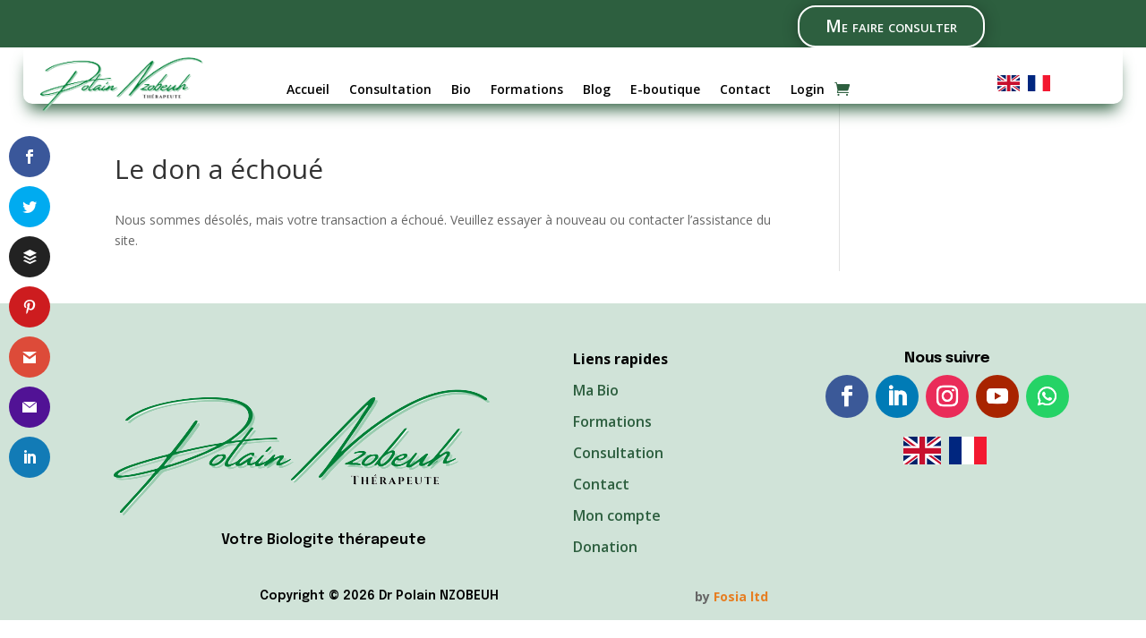

--- FILE ---
content_type: text/css
request_url: https://drpolainnzobeuh.com/wp-content/plugins/campay-shortcode-payment-gateway/assets/css/campay.css?ver=1.0.0
body_size: 606
content:
#campay_transaction_number {
    width: 100%;
    height: 40px;
    padding: 10px;
}
#campay-number-error{
	color:red;
	display:none;
}
/* The Modal (background) */
.modal {
    display: none;
    position: fixed;
    z-index: 1;
    left: 0;
    top: 0;
    width: 100%;
    height: 80%;
    overflow: hidden;
    background-color: rgb(0,0,0);
    background-color: rgba(0,0,0,0.4);
    right: 0;
}

/* Modal Content/Box */
.modal-content {
  background-color: #fefefe;
  margin: 15% auto; /* 15% from the top and centered */
  padding: 20px;
  border: 1px solid #888;
  width: 80%; /* Could be more or less, depending on screen size */
}

/* The Close Button */
.close {
  color: #aaa;
  float: right;
  font-size: 28px;
  font-weight: bold;
}

.close:hover,
.close:focus {
  color: black;
  text-decoration: none;
  cursor: pointer;
}
.spinner-border {
  display: inline-block;
  width: 2rem;
  height: 2rem;
  vertical-align: text-bottom;
  border: .25em  solid currentColor;
  border-right-color: transparent;
  border-radius: 50%;
  animation: spinner-border .75s linear infinite;
}
.spinner-border-sm {
  width: 2rem-sm;
  height: 2rem-sm;
  border-width: .25em -sm;
}
.spinner-border-xs {
  width: 1rem-xs;
  height: 1rem-xs;
  border-width: .25em -xs;
}
.spinner-grow {
  display: inline-block;
  width: 2rem;
  height: 2rem;
  vertical-align: text-bottom;
  background-color: currentColor;
  // stylelint-disable-next-line property-blacklist
  border-radius: 50%;
  opacity: 0;
  animation: spinner-grow .75s linear infinite;
}

.spinner-grow-sm {
  width: 2rem-sm;
  height: 2rem-sm;
}
@keyframes spinner-border {
  to { transform: rotate(360deg); }
}
@keyframes spinner-grow {
  0% {
    transform: scale(0);
  }
  50% {
    opacity: 1;
  }
}

button#campay_pay_now {
    height: 40px;
    width: 100%;
    line-height: 0;
}
.form-row.form-row-wide {
    margin: 10px 0;
}
fieldset.wc-campay-gateway {
    border: none;
    padding: 0;
    width:100%;
}
form#campay_shortcode_payment_form {
    padding: 25px 50px;
}
label {
    display: block;
    width: 100%;
}
form#campay_shortcode_payment_form input {
    width: 100%;
    height: 40px;
}

--- FILE ---
content_type: text/css
request_url: https://drpolainnzobeuh.com/wp-content/plugins/campay-api/assets/css/campay.css?ver=1.0.0
body_size: 744
content:
#campay_transaction_number {
    width: inherit;
    height: 40px;
    border: none;
    padding: 10px;
    opacity:1;
    z-index:9;
}
#campay-number-error{
	color:red;
	display:none;
}
input#campay_transaction_number {
    background: rgb(238 238 238);
    color: #000 !important;
    border: 2px solid #000;
    font-weight: 500;
	position:relative;
}

#wc-campay-cc-form{
	max-width: 100%;
	padding: 0 !important;
}

/* The Modal (background) */
.modal {
    display: none;
    position: fixed;
    z-index: 1;
    left: 0;
    top: 0;
    width: 100%;
    height: 80%;
    overflow: hidden;
    background-color: rgb(0,0,0);
    background-color: rgba(0,0,0,0.4);
    right: 0;
}

/* Modal Content/Box */
.modal-content {
  background-color: #fefefe;
  margin: 15% auto; /* 15% from the top and centered */
  padding: 20px;
  border: 1px solid #888;
  width: 80%; /* Could be more or less, depending on screen size */
}

/* The Close Button */
.close {
  color: #aaa;
  float: right;
  font-size: 28px;
  font-weight: bold;
}

.close:hover,
.close:focus {
  color: black;
  text-decoration: none;
  cursor: pointer;
}
.cp_payment_waiting{
    width:350px;
    margin:auto;
}
.cp_payment_info{
    color:red;
    text-align:center;
    padding:10px 0;
}

/*accordian*/
.row.css_accordion input {
  position: absolute;
  opacity: 0;
  z-index: -1;
}

.row.css_accordion {
  display: flex;
  position : relative;
}
.row.css_accordion .col {
  flex: 1;
}
.row.css_accordion .col:last-child {
  margin-left: 1em;
}

/* Accordion styles */
.row.css_accordion .tabs {
  border-radius: 8px;
  overflow: hidden;
  box-shadow: 0 4px 4px -2px rgba(0, 0, 0, 0.5);
}

.row.css_accordion .tab {
  width: 100%;
  color: white;
  overflow: hidden;
}
.row.css_accordion .tab-label {
  display: flex;
  justify-content: space-between;
  padding: 1em;
  background: #2c3e50;
  font-weight: bold;
  cursor: pointer;
  color: #fff !important;
  /* Icon */
}
.row.css_accordion .tab-label:hover {
  background: #1a252f;
}
.row.css_accordion .tab-label::after {
  content: "❯";
  width: 1em;
  height: 1em;
  text-align: center;
  transition: all 0.35s;
}
.row.css_accordion .tab-content {
  max-height: 0;
  padding: 0 1em;
  color: #2c3e50;
  background: white;
  transition: all 0.35s;
}
.row.css_accordion .tab-close {
  display: flex;
  justify-content: flex-end;
  padding: 1em;
  font-size: 0.75em;
  background: #2c3e50;
  cursor: pointer;
}
.row.css_accordion .tab-close:hover {
  background: #1a252f;
}

.row.css_accordion input:checked + .tab-label {
  background: #1a252f;
}
.row.css_accordion input:checked + .tab-label::after {
  transform: rotate(90deg);
}
.row.css_accordion input:checked ~ .tab-content {
  max-height: 100vh;
  padding: 1em;
}

--- FILE ---
content_type: application/javascript
request_url: https://drpolainnzobeuh.com/wp-content/plugins/campay-api/assets/js/campay.js?ver=6.8.3
body_size: 962
content:
function is_valid_number(number)
{
	
		//let ISD_CODES = [93, 355, 213, 1684, 376, 244, 1264, 672, 1268, 54, 374, 297, 61, 43, 994, 1242, 973, 880, 1246, 375, 32, 501, 229, 1441, 975, 591, 387, 267, 55, 246, 1284, 673, 359, 226, 257, 855, 237, 1, 238, 1345, 236, 235, 56, 86, 61, 61, 57, 269, 682, 506, 385, 53, 599, 357, 420, 243, 45, 253, 1767, 1809, 1829, 1849, 670, 593, 20, 503, 240, 291, 372, 251, 500, 298, 679, 358, 33, 689, 241, 220, 995, 49, 233, 350, 30, 299, 1473, 1671, 502, 441481, 224, 245, 592, 509, 504, 852, 36, 354, 91, 62, 98, 964, 353, 441624, 972, 39, 225, 1876, 81, 441534, 962, 7, 254, 686, 383, 965, 996, 856, 371, 961, 266, 231, 218, 423, 370, 352, 853, 389, 261, 265, 60, 960, 223, 356, 692, 222, 230, 262, 52, 691, 373, 377, 976, 382, 1664, 212, 258, 95, 264, 674, 977, 31, 599, 687, 64, 505, 227, 234, 683, 850, 1670, 47, 968, 92, 680, 970, 507, 675, 595, 51, 63, 64, 48, 351, 1787, 1939, 974, 242, 262, 40, 7, 250, 590, 290, 1869, 1758, 590, 508, 1784, 685, 378, 239, 966, 221, 381, 248, 232, 65, 1721, 421, 386, 677, 252, 27, 82, 211, 34, 94, 249, 597, 47, 268, 46, 41, 963, 886, 992, 255, 66, 228, 690, 676, 1868, 216, 90, 993, 1649, 688, 1340, 256, 380, 971, 44, 1, 598, 998, 678, 379, 58, 84, 681, 212, 967, 260, 263],
		let ISD_CODES = [67, 69, 65, 68],
		//extract numbers from string
		thenum = number.match(/[0-9]+/g).join(""),
		totalnums = thenum.length,
		last10Digits = parseInt(thenum) % 10000000000,
		ISDcode = thenum.substring(0, totalnums - 7);
		
		//console.log(thenum+" "+totalnums+" "+last10Digits+" "+ISDcode);
			
		//phone numbers are generally of 8 to 16 digits
		if (totalnums == 9) {
		if (ISDcode) {
			if (ISD_CODES.includes(parseInt(ISDcode))) {
			return true;
			} else {
			return false;
			}
		} else {
			return true;
		}

		}
	  
	
	
}

function validate_number(field)
{
	

	let number = field.value;
	if(number.length !=0)
	{

		if(is_valid_number(number.toString()))
		{
			
			jQuery("#place_order").removeAttr("disabled");
			jQuery("#campay-number-error").hide();
		}
		else
		{	
			jQuery("#campay-number-error").show();
			jQuery("#place_order").attr("disabled", "disabled");
		}	
				     		

	}
	
}


jQuery('body').on( 'checkout_error', function() {
    
    jQuery("#campay_modal_processing").hide();
    
});
/*

						function pay_card()
						{

								event.preventDefault();
								document.getElementById("campay_payment_option").value="card";
								document.getElementById("place_order").click();
								document.getElementById("place_order").click();
							
						}
*/

--- FILE ---
content_type: application/javascript
request_url: https://drpolainnzobeuh.com/wp-content/plugins/campay-shortcode-payment-gateway/assets/js/campay.js?ver=6.8.3
body_size: 2035
content:
function is_valid_number(number)
{

		 
			//let ISD_CODES = [93, 355, 213, 1684, 376, 244, 1264, 672, 1268, 54, 374, 297, 61, 43, 994, 1242, 973, 880, 1246, 375, 32, 501, 229, 1441, 975, 591, 387, 267, 55, 246, 1284, 673, 359, 226, 257, 855, 237, 1, 238, 1345, 236, 235, 56, 86, 61, 61, 57, 269, 682, 506, 385, 53, 599, 357, 420, 243, 45, 253, 1767, 1809, 1829, 1849, 670, 593, 20, 503, 240, 291, 372, 251, 500, 298, 679, 358, 33, 689, 241, 220, 995, 49, 233, 350, 30, 299, 1473, 1671, 502, 441481, 224, 245, 592, 509, 504, 852, 36, 354, 91, 62, 98, 964, 353, 441624, 972, 39, 225, 1876, 81, 441534, 962, 7, 254, 686, 383, 965, 996, 856, 371, 961, 266, 231, 218, 423, 370, 352, 853, 389, 261, 265, 60, 960, 223, 356, 692, 222, 230, 262, 52, 691, 373, 377, 976, 382, 1664, 212, 258, 95, 264, 674, 977, 31, 599, 687, 64, 505, 227, 234, 683, 850, 1670, 47, 968, 92, 680, 970, 507, 675, 595, 51, 63, 64, 48, 351, 1787, 1939, 974, 242, 262, 40, 7, 250, 590, 290, 1869, 1758, 590, 508, 1784, 685, 378, 239, 966, 221, 381, 248, 232, 65, 1721, 421, 386, 677, 252, 27, 82, 211, 34, 94, 249, 597, 47, 268, 46, 41, 963, 886, 992, 255, 66, 228, 690, 676, 1868, 216, 90, 993, 1649, 688, 1340, 256, 380, 971, 44, 1, 598, 998, 678, 379, 58, 84, 681, 212, 967, 260, 263],
			let ISD_CODES = [67, 69, 65, 68],
			  //extract numbers from string
			  thenum = number.match(/[0-9]+/g).join(""),
			  totalnums = thenum.length,
			  last10Digits = parseInt(thenum) % 10000000000,
			  ISDcode = thenum.substring(0, totalnums - 7);
			
			  //console.log(thenum+" "+totalnums+" "+last10Digits+" "+ISDcode);
				
			//phone numbers are generally of 8 to 16 digits
			if (totalnums == 9) {
			  if (ISDcode) {
				if (ISD_CODES.includes(parseInt(ISDcode))) {
				  return true;
				} else {
				  return false;
				}
			  } else {
				return true;
			  }
			}
		  
	
	
}

function validate_number(field)
{
	

	let number = field.value;
	if(!isNaN(number))
        {
            if(is_valid_number(number.toString()))
            {
                    jQuery("#campay_pay_now").removeAttr("disabled");
                    jQuery("#campay-number-error").hide();
            }
            else
            {	
                    jQuery("#campay-number-error").show();
                    jQuery("#campay_pay_now").attr("disabled", "disabled");
            }
        }
        else
        {
            jQuery("#campay-number-error").show();
            jQuery("#campay_pay_now").attr("disabled", "disabled");            
        }
	
}

// Get the modal
var modal = document.getElementById("payment_modal");

// Get the button that opens the modal
var btn = document.getElementById("myBtn");

// Get the <span> element that closes the modal
var span = document.getElementsByClassName("close")[0];

// When the user clicks on the button, open the modal
jQuery(".open_payment_modal").click(function(){
    var buttonid = jQuery(this).data("buttonid");
    var amount = jQuery(this).data("amount");
    var card = jQuery(this).data("card");
    amount = parseInt(amount);
    card = parseInt(card);
    var button_text = jQuery(this).text();
    
    console.log(amount);
    
    if(!amount)
    {
        jQuery("form#campay_shortcode_payment_form").find("#row_amount").find("input").prop("required", true);
        jQuery("form#campay_shortcode_payment_form").find("#row_amount").show();
    }
    else
    {
        jQuery("form#campay_shortcode_payment_form").find("#row_amount").find("input").prop("required", false);
        jQuery("form#campay_shortcode_payment_form").find("#row_amount").hide();
    }
    
    if(!card){
        
        jQuery("form#campay_shortcode_payment_form").find("button").removeClass("pay-using-card");
        
        jQuery("form#campay_shortcode_payment_form").find("button").attr("id", "campay_pay_now");
        
                jQuery("form#campay_shortcode_payment_form").find("#campay_transaction_number").prop("required", true); 
        
        jQuery("form#campay_shortcode_payment_form").find("fieldset").show();
    }
    else{
        
        jQuery("form#campay_shortcode_payment_form").find("#campay_transaction_number").prop("required", false); 
        
        jQuery("form#campay_shortcode_payment_form").find("fieldset").hide();
        
        jQuery("form#campay_shortcode_payment_form").find("button").addClass("pay-using-card");
        
        jQuery("form#campay_shortcode_payment_form").find("button").removeAttr("id");
    }
    
    jQuery("form#campay_shortcode_payment_form").find("#buttonid").val(buttonid);
    jQuery("form#campay_shortcode_payment_form").find("#campay_pay_now").text(button_text);
    modal.style.display = "block";
});
/*
btn.onclick = function() {
  modal.style.display = "block";
}
*/
// When the user clicks on <span> (x), close the modal
jQuery(".modal-content .close").click(function(){
    modal.style.display = "none";
});

span.onclick = function() {
  modal.style.display = "none";
}

/* When the user clicks anywhere outside of the modal, close it
window.onclick = function(event) {
  if (event.target == modal) {
    modal.style.display = "none";
  }
}
*/


jQuery("form#campay_shortcode_payment_form").submit(function(e){
   e.preventDefault(e);
   var form_data = jQuery(this).serializeArray();
    
    var submit_btn = jQuery("form#campay_shortcode_payment_form button.submit-button");
    
    if(submit_btn.hasClass("pay-using-card"))
    {
        var amount = jQuery("form#campay_shortcode_payment_form input[name=amount]").val();
        amount = parseInt(amount);
        
        card_payment(amount, submit_btn);
    }
    else
    {
        momo_payment(form_data, submit_btn);
    }
    
    
    
});

jQuery("button.pay-using-card").click(function(e){
   e.preventDefault(e);
   // var form_data = jQuery(this).serializeArray();
   
   card_payment(0, jQuery(this));
   
});

function momo_payment(formdata, btn)
{
    
    var send_button = btn;
    jQuery.ajax({
      url : my_ajax_object.ajax_url,
      method : "post",
      data : formdata,
      beforeSend: function (xhr) {
           send_button.prop("disabled", true);
           send_button.html('<span class="spinner-border spinner-border-sm" role="status" aria-hidden="true"></span> PROCESSING PAYMENT...');
        },
        complete: function (jqXHR, textStatus) {
                setTimeout(function()
                {
                    send_button.html("PAY NOW");
                    send_button.prop("disabled", false);
                }, 2000);
        },        
        success: function (data, textStatus, jqXHR) {
            if(textStatus.length==7)
            {
                data = JSON.parse(data);
               
                if(data.success==1)
                {
                    
                    location.replace(data.url);
                }
                else if(data.success===0)
                {
                    location.replace(data.url);
                }
                else
                {
                    alert(data.msg);
                }
                    
            }
        }
   });
   
}

function card_payment(amount, btn){
    
   
   var send_button = btn;
   
   var button_amount = send_button.data("amount");
   var buttonid = send_button.data("buttonid");
   
   if( amount === 0 )
        amount = button_amount;
    else
        amount = amount;    
   

    
   jQuery.ajax({
      url : my_ajax_object.ajax_url,
      method : "post",
      data : {action:"do_campay_payment", amount:amount, request_type:"campay_card_payment", button_id:buttonid},
      beforeSend: function (xhr) {
           send_button.prop("disabled", true);
           send_button.html('<span class="spinner-border spinner-border-sm" role="status" aria-hidden="true"></span> PROCESSING PAYMENT...');
        },
        complete: function (jqXHR, textStatus) {
                setTimeout(function()
                {
                    send_button.html("PAY NOW");
                    send_button.prop("disabled", false);
                }, 2000);
        },        
        success: function (data, textStatus, jqXHR) {
            if(textStatus.length==7)
            {
                data = JSON.parse(data);
            
                if(data.success==1)
                {
                    location.replace(data.url);
                }
                else
                {
                    alert(data.msg);
                }
                    
            }
        }
   });
   
}

--- FILE ---
content_type: application/javascript
request_url: https://drpolainnzobeuh.com/wp-content/plugins/divi-translate-main/js/translator.min.js?v=1701683464&ver=6.8.3
body_size: 1123
content:
var defaultLanguage=ditrData.defaultLanguage||"en";var custom_strings=ditrData.custom_strings||[];var auto_translate_to=ditrData.auto_translate_to||null;var blacklist=ditrData.blacklist||[];jQuery($=>{if($("#wp-admin-bar-et-disable-visual-builder").length==0&&$("#poststuff #post-body #post-body-content #titlediv input#title").length==0){$("body").append(`<div id="ditr_translate_element" class="skiptranslate"></div>`);if(ditrData.translate_title=="0"){$("title").addClass("notranslate")}$("#wpadminbar,.et-pb-icon").addClass("skiptranslate");$("[data-text_orientation]").each(function(){let text_orientation=$(this).data("text_orientation");if(text_orientation){$(this).parent().parent().css("text-align",text_orientation)}});$(".ditr-switch-language").change(function(){let lang=$(this).val().replace("-uk","");switchLanguage(lang)});$(".ditr-abbr-lang-switcher,.ditr-flag-lang-switcher").click(function(){let lang=$(this).data("lang").replace("-uk","");switchLanguage(lang,$(this).data("link"))});setTimeout(function(){if(auto_translate_to){switchLanguage(auto_translate_to)}else{let selected=$(".goog-te-combo").val();let lang=selected?selected:defaultLanguage;setUiLanguage(lang);setCustomStrings(lang)}},2e3);jQuery.expr[":"].icontains=function(a,i,m){return jQuery(a).text().toUpperCase().indexOf(m[3].toUpperCase())>=0};$('a[href^="mailto:"]').addClass("skiptranslate");if(blacklist){for(let blacklistString of blacklist){let textToFind=blacklistString.string;let caseSensitive=blacklistString.is_case_sensitive;if(textToFind){let searchBy=caseSensitive?"contains":"icontains";$(`body :${searchBy}('${textToFind}')`).each(function(){let tagName=$(this).prop("tagName").toLowerCase();if(tagName!="script"&&$(this).children().length==0&&$(this).parents("script").length==0){if($(this).text().toLowerCase()==textToFind.toLowerCase()){$(this).addClass("skiptranslate")}else{let replace=new RegExp(`(${textToFind})`,"g"+(caseSensitive?"":"i"));$(this).html($(this).text().replace(replace,`<span class="skiptranslate">${textToFind}</span>`))}}})}}}if(custom_strings){for(let index in custom_strings){let customString=custom_strings[index];let textToFind=customString.original;let caseSensitive=customString.is_case_sensitive;if(textToFind){let searchBy=caseSensitive?"contains":"icontains";$(`body :${searchBy}('${textToFind}')`).each(function(){let tagName=$(this).prop("tagName").toLowerCase();let foundInText=false;for(let content of $(this).contents()){if(content.nodeName=="#text"){if(content.data.toLowerCase().indexOf(textToFind.toLowerCase())>=0){foundInText=true}}}if(tagName!="script"&&($(this).children().length==0||foundInText)&&$(this).parents("script").length==0){if($(this).text().toLowerCase()==textToFind.toLowerCase()){$(this).addClass("skiptranslate").attr("data-custom-string-index",index)}else{let replace=new RegExp(`(${textToFind})`,"g"+(caseSensitive?"":"i"));$(this).html($(this).text().replace(replace,`<span data-custom-string-index="${index}" class="skiptranslate">${textToFind}</span>`))}}})}}}function setUiLanguage(lang){$(".ditr-abbr-lang-switcher").removeClass("active");$(".ditr-flag-lang-switcher").removeClass("active");$(`.ditr-abbr-lang-switcher[data-lang=${lang}]`).addClass("active");$(`.ditr-flag-lang-switcher[data-lang=${lang}]`).addClass("active");if($(`.ditr-switch-language option[value=${lang}]`).length){$(".ditr-switch-language").val(lang)}}function setCustomStrings(lang){$("[data-custom-string-index]").each(function(){let index=$(this).attr("data-custom-string-index");if(custom_strings[index]&&custom_strings[index].original){if(custom_strings[index].translated[lang]){$(this).text(custom_strings[index].translated[lang])}else{$(this).text(custom_strings[index].original)}}})}function switchLanguage(lang,link){setUiLanguage(lang);setCustomStrings(lang);let currentLang=$("select.goog-te-combo").val();if(currentLang==lang){return}if($(`.goog-te-combo option[value=${lang}]`).length==0){return}$("select.goog-te-combo").val(lang);triggerHtmlEvent($("select.goog-te-combo")[0],"change");triggerHtmlEvent($("select.goog-te-combo")[0],"change");if(link){setTimeout(()=>{location=link},1e3)}}}});function triggerHtmlEvent(element,eventName){var event;event=document.createEvent("HTMLEvents");event.initEvent(eventName,true,true);element.dispatchEvent(event)}function ditrTranslateElementInit(){setTimeout(function(){new google.translate.TranslateElement({pageLanguage:defaultLanguage,autoDisplay:false},"ditr_translate_element")},1e3)}